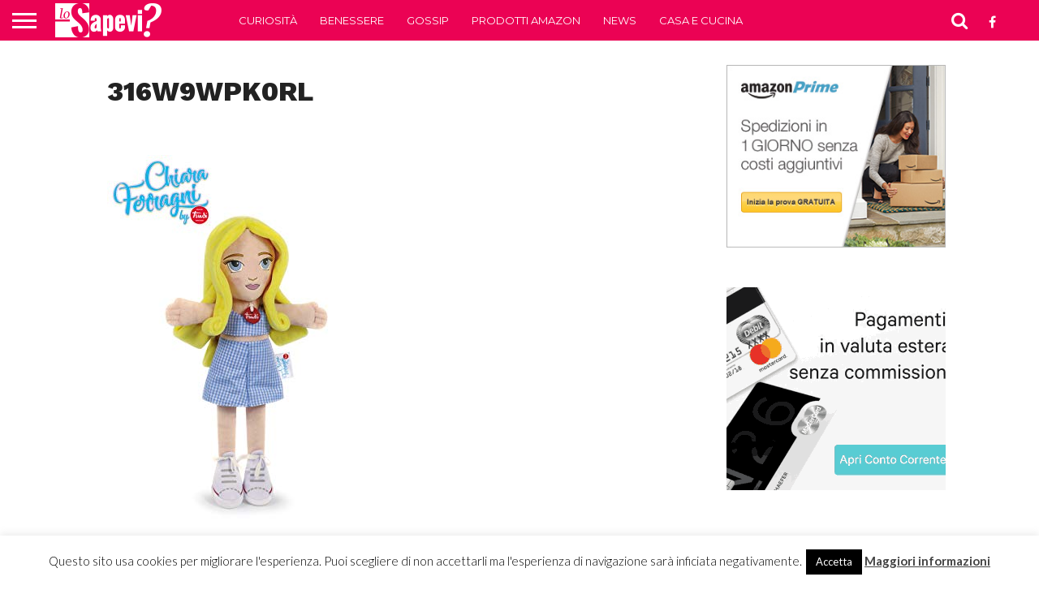

--- FILE ---
content_type: text/html; charset=utf-8
request_url: https://www.google.com/recaptcha/api2/aframe
body_size: 268
content:
<!DOCTYPE HTML><html><head><meta http-equiv="content-type" content="text/html; charset=UTF-8"></head><body><script nonce="Pe0IGNMyujViHMhYzAVhjQ">/** Anti-fraud and anti-abuse applications only. See google.com/recaptcha */ try{var clients={'sodar':'https://pagead2.googlesyndication.com/pagead/sodar?'};window.addEventListener("message",function(a){try{if(a.source===window.parent){var b=JSON.parse(a.data);var c=clients[b['id']];if(c){var d=document.createElement('img');d.src=c+b['params']+'&rc='+(localStorage.getItem("rc::a")?sessionStorage.getItem("rc::b"):"");window.document.body.appendChild(d);sessionStorage.setItem("rc::e",parseInt(sessionStorage.getItem("rc::e")||0)+1);localStorage.setItem("rc::h",'1768842571178');}}}catch(b){}});window.parent.postMessage("_grecaptcha_ready", "*");}catch(b){}</script></body></html>

--- FILE ---
content_type: text/plain
request_url: https://www.google-analytics.com/j/collect?v=1&_v=j102&a=1842230670&t=pageview&_s=1&dl=https%3A%2F%2Fwww.losapevi.net%2Fchiara-ferragni-arriva-la-bambola%2F316w9wpk0rl%2F&ul=en-us%40posix&dt=316w9wpK0rL%20-%20Lo%20Sapevi%3F&sr=1280x720&vp=1280x720&_u=IEBAAEABAAAAACAAI~&jid=1842239911&gjid=691448914&cid=1905280742.1768842550&tid=UA-69384070-19&_gid=1539431048.1768842550&_r=1&_slc=1&z=251722705
body_size: -450
content:
2,cG-YYE9ZTJSNV